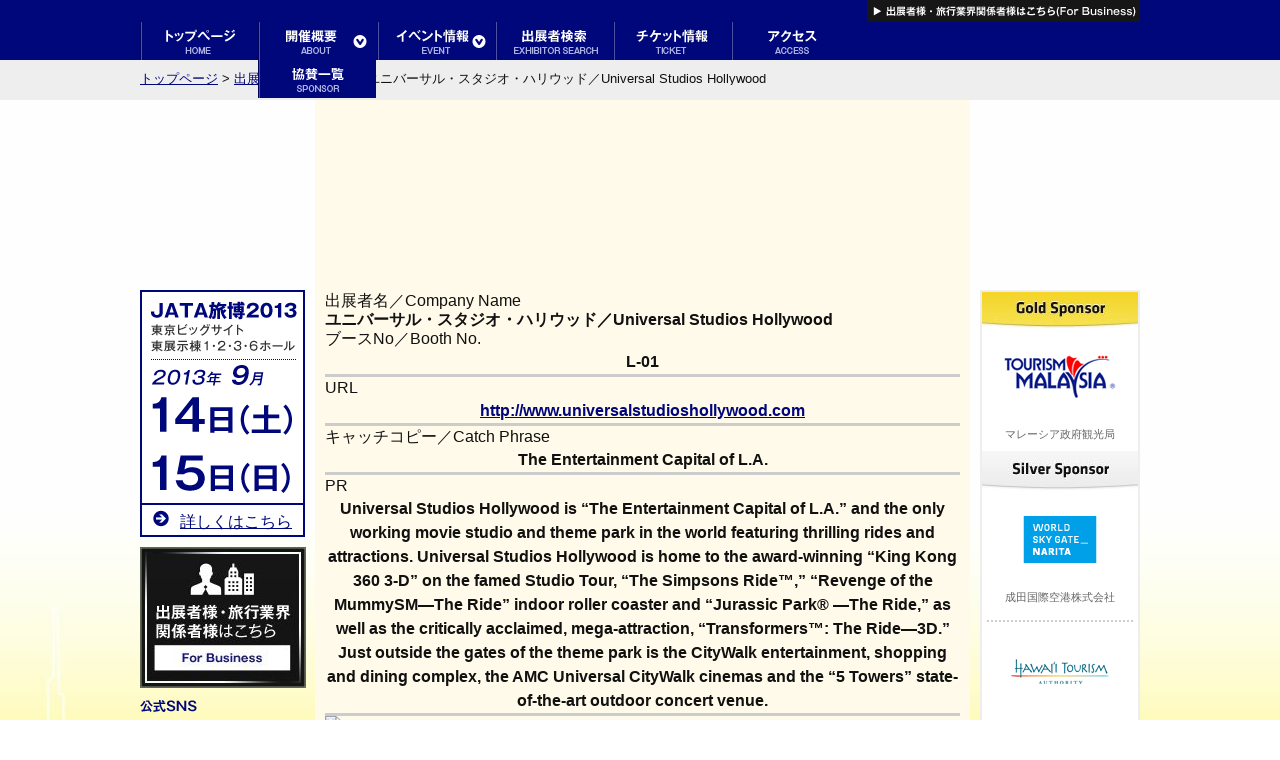

--- FILE ---
content_type: text/html; charset=utf-8
request_url: https://tabihaku.jp/exhibitors_staging/search-details.php?num=317
body_size: 4393
content:
<!DOCTYPE html>
<html lang="ja" dir="ltr" xmlns:og="http://ogp.me/ns#" xmlns:mixi="http://mixi-platform.com/ns#">
<head>
  <meta charset="utf-8">
  <title>JATA旅博2013｜9月12日-15日東京ビッグサイトに開催</title>
  <meta name="description" content="9月12日～15日東京ビッグサイトで行わるイベント。主催は一般社団法人　日本旅行業協会。来場者に旅の楽しみ、面白さを体感していただけるようなブース出展や企画展示の他、世界のフードやドリンクが楽しめるコーナー等もあり、旅立ちのモチベーションを高めていただけるようなイベントです！">
  <meta name="keywords" content="旅博,2013,旅行博,JATA,JATA旅博">
  <meta property="og:title" content="『JATA旅博2013』9月12日-15日東京ビッグサイトに開催">
  <meta property="og:type" content="article">
  <meta property="og:url" content="https://tabihaku.jp/">
  <meta property="og:image" content="./images/tabihaku-logo_w150.gif">
  <meta property="og:site_name" content="JATA旅博2013">
  <meta property="og:description" content="9月12日～15日東京ビッグサイトで行わるイベント。主催は一般社団法人　日本旅行業協会。来場者に旅の楽しみ、面白さを体感していただけるようなブース出展や企画展示の他、世界のフードやドリンクが楽しめるコーナー等もあり、旅立ちのモチベーションを高めていただけるようなイベントです！">
  <link rel="apple-touch-icon" href="/apple-touch-icon.png">
  <link rel="shortcut icon" href="/favicon.ico" type="image/vnd.microsoft.icon">
  <link rel="icon" href="/favicon.ico" type="image/vnd.microsoft.icon">
  <link rel="stylesheet" href="/css/html5reset-1.6.1.css" type="text/css">
  <link rel="stylesheet" href="/css/layout.css" type="text/css">
  <link rel="stylesheet" href="/css/jquery.jscrollpane.css" type="text/css">
  <link rel="stylesheet" href="/css/jquery.fancybox.css" type="text/css">
  <link rel="stylesheet" href="/css/sp.css" type="text/css" media="only screen and (max-device-width:480px)">
  <link rel="stylesheet" href="/css/lightbox.css" type="text/css">
  <link rel="stylesheet" href="/report/css/report.css" type="text/css">
  <link rel="stylesheet" href="/css/jquery.countdown.css" type="text/css">
  <script type="text/javascript" src="/js/jquery.js" charset="utf-8"></script>
  <script type="text/javascript" src="/js/jquery.easing.1.3.js"></script>
  <script type="text/javascript" src="/js/jquery.ba-throttle-debounce.min.js"></script>
  <script type="text/javascript" src="/js/jquery.touchSwipe.min.js"></script>
  <script type="text/javascript" src="/js/jquery.transit.min.js"></script>
  <script type="text/javascript" src="/js/jquery.mousewheel.min.js"></script>
  <script type="text/javascript" src="/js/scrollsmoothly.js"></script>
  
  <script type="text/javascript" src="/js/jquery.jscrollpane.min.js"></script>
  <script type="text/javascript" src="/js/jquery.carouFredSel-6.2.1-packed.js"></script>
  <script type="text/javascript" src="/js/jquery.bxSlider.min.js"></script>
  <script type="text/javascript" src="/js/jquery.fancybox.pack.js"></script>
  <script type="text/javascript" src="/js/dropmenu_conf.js"></script>
  
  <script>

  //ドロップダウンメニュー
  function init_menu(){

        $('#main-nav ul li.dditem').hover(
                function(){ 
                        $(this).find('ul').slideDown(170);
                },
                function(){
                        $(this).find('ul').hide();
                }
        );

        $('#dropdown_container').addClass('ui-widget-content ui-corner-all');
        $('li.dditem > ul').addClass('ui-widget-content ui-corner-all');
        $('li.dditem > ul').hide();
  }
  </script>
</head>
<body id="pageBody">
  <div id="wrap">
    <div id="header">
      <div class="inner">
        <div class="hader-nav">
          <ul>
            <li>
              <a href="/sitemap.php"><img src="/images/hader-menu_01_off.gif" alt="サイトマップ"></a>
            </li>
            <li>
              <a href="/user.php"><img src="/images/hader-menu_04_off.gif" alt="サイト利用規約"></a>
            </li>
            <li>
              <a href="/privacy_policy.php"><img src="/images/hader-menu_02_off.gif" alt="プライバシーポリシー"></a>
            </li>
            <li>
              <a href="http://b.tabihaku.jp/" target="_blank"><img src="/images/hader-menu_03_off.gif" alt="出展者・旅行業界関係者はこちら(For Business)"></a>
            </li>
          </ul>
        </div>
      </div>
    </div>
    <link rel="stylesheet" href="./css/pages.css" type="text/css">
    <div id="container">
      <div id="main-nav">
        <div class="inner">
          <ul>
            ﻿
            <li class="dditem">
              <a href="/"><img src="/images/gNav_01_off.gif" alt="トップページ"></a>
            </li>
            <li class="dditem">
              <a href="/about.php"><img src="/images/gNav_02_off.gif" alt="開催概要"></a>
              <ul class="ddsub">
                <li>
                  <a href="/sponsor/"><img src="/images/gNav_02_c01_off.gif" alt="協賛一覧"></a>
                </li>
              </ul>
            </li>
            <li class="dditem">
              <a href="/event/"><img src="/images/gNav_03_off.gif" alt="イベント情報"></a>
            </li>
            <li class="dditem">
              <a href="/exhibitors_staging/"><img src="/images/gNav_04_off.gif" alt="出展者検索"></a>
            </li>
            <li class="dditem">
              <a href="/ticket.php"><img src="/images/gNav_05_off.gif" alt="チケット情報"></a>
            </li>
            <li class="dditem">
              <a href="/access.php"><img src="/images/gNav_06_off.gif" alt="アクセス"></a>
            </li>
            
          </ul>
        </div>
      </div>
      <div id="pankuzu">
        <div class="inner">
          <a href="/">トップページ</a>&nbsp;&gt;&nbsp;<a href="./search.php">出展者検索結果一覧</a>&nbsp;&gt;&nbsp;ユニバーサル・スタジオ・ハリウッド／Universal Studios Hollywood
        </div>
      </div>
      <div class="inner">
        <div id="sideColumn-l">
          <div class="l-contents">
            <div id="left-logo">
              <a href="/"><img src="/images/tabihaku-logo_w165.gif" alt="JATA旅博2013　公式サイト" width="165" height="165"></a>
            </div><img src="/images/r-gaiyou.gif" alt="JATA旅博2013　東京ビッグサイト東展示棟1・2・3・6ホール　2013年14日(土)業界日/一般日15日(日)一般日" width="165" height="215">
            <div class="l-about">
              <ul>
                <li>
                  <a href="/about.php">詳しくはこちら</a>
                </li>
              </ul>
            </div>
          </div>
          <div class="mt10">
            <a href="http://b.tabihaku.jp/" target="_blank"><img src="/images/l-business_off.jpg" alt="出展者様・旅行業界 関係者様はこちら"></a>
          </div>
          <div class="l-sns">
            <h3><img src="/images/l-title1.png" alt="公式SNS" width="165" height="15"></h3>
            <ul>
              <li>
                
              </li>
              <li>
                
              </li>
            </ul>
          </div>
          
          <div class="mt10">
            <a href="/poster.php"><img src="/images/l-poster_off.jpg" alt="ポスターコンペティション　結果発表"></a>
          </div>
        </div>
        <div id="mainColumn-sub">
          <div class="sub-contens">
            <h1><img src="./images/title.gif" alt="" width="635" height="165"></h1>
            <div class="inner">
              <div id="searchDetail">
                <div class="group">
                  <p>出展者名／Company Name</p>
                  <h2>ユニバーサル・スタジオ・ハリウッド／Universal Studios Hollywood</h2>
                </div>
                <div class="group">
                  <p>ブースNo／Booth No.</p>
                  <h3>L-01</h3>
                </div>
                <div class="group">
                  <p>URL</p>
                  <h3><a href="http://www.universalstudioshollywood.com">http://www.universalstudioshollywood.com</a></h3>
                </div>
                <div class="group">
                  <p>キャッチコピー／Catch Phrase</p>
                  <h3>The Entertainment Capital of L.A.</h3>
                </div>
                <div class="group">
                  <p>PR</p>
                  <h3>Universal Studios Hollywood is “The Entertainment Capital of L.A.” and the only working movie studio and theme park in the world featuring thrilling rides and attractions. Universal Studios Hollywood is home to the award-winning “King Kong 360 3-D” on the famed Studio Tour, “The Simpsons Ride™,” “Revenge of the MummySM—The Ride” indoor roller coaster and “Jurassic Park® —The Ride,” as well as the critically acclaimed, mega-attraction, “Transformers™: The Ride—3D.” Just outside the gates of the theme park is the CityWalk entertainment, shopping and dining complex, the AMC Universal CityWalk cinemas and the “5 Towers” state-of-the-art outdoor concert venue.</h3>
                  <ul class="exhibitorImages">
                    <li><img src="http://www.b.tabihaku.jp/inner/img/up_images/317_1.jpg" width="481"></li>
                  </ul>
                </div>
              </div>
            </div>
          </div>
        </div>
        <div id="sideColumn-r">
          <div id="right-splogo">
            <a href="http://www.jcb.jp/" target="_blank"><img src="/images/jcb-logo-sub.gif" alt="ロゴ" width="153" height="165"></a>
          </div>
          <div id="r-sponsor">
            <h3><img src="/images/r-column/r-title-gs.jpg" alt="Gold Sponsor"></h3>
            <ul>
              <li>
                <a href="http://www.tourismmalaysia.or.jp/" target="_blank"><img src="/images/r-column/01sp-logo-gs-malaysia.gif" alt="マレーシア政府観光局"></a><br>
                <span class="small70">マレーシア政府観光局</span>
              </li>
            </ul>
            <h3><img src="/images/r-column/r-title-ss.jpg" alt="Silver Sponsor"></h3>
            <ul>
              <li class="r-sponsor_bb">
                <a href="http://www.narita-airport.jp/jp/" target="_blank"><img src="/images/r-column/02sp-logo-ss-narita.gif" alt="成田国際空港株式会社"></a><br>
                <span class="small70">成田国際空港株式会社<br>
                <br></span>
              </li>
              <li>
                <a href="http://www.gohawaii.com/jp/" target="_blank"><img src="/images/r-column/02sp-logo-ss-hawaii.gif" alt="ハワイ州観光局"></a><br>
                <span class="small70">ハワイ州観光局</span>
              </li>
            </ul>
            <h3><img src="/images/r-column/r-title-bs.jpg" alt="Bronze Sponsor"></h3>
            <ul>
              <li>
                <a href="http://www.tokiomarine-nichido.co.jp/" target="_blank"><img src="/images/r-column/03sp-logo-bs-nitidou.gif" alt="東京海上日動火災保険株式会社"></a>
              </li>
            </ul>
          </div>
          <div class="mb10">
            <a href="/present/"><img src="/images/r-banner/l-pre3_off.jpg" alt="プレゼント" width="160" height="101"></a>
          </div>
          <div class="mb10">
            <a href="/report/index.php"><img src="/images/r-banner/l-report_off.jpg" alt="過去の開催レポートはコチラから！" width="160" height="101"></a>
          </div>
        </div>
      </div>﻿
      <div id="backtop">
        <a href="#pageBody"><img src="/images/btn_pagetop.png" alt="ページの一番上に戻る"></a>
      </div>
    </div>
    <div id="footer-banner">
      <div class="inner">
        <ul>
          <li>
            <a href="http://mottokaigai.jp/" target="_blank"><img src="/images/r-banner/side_bnr01.gif" alt="『もっと海外へ』サイトへ進む"></a>
          </li>
          <li>
            <a href="http://mottokaigai.jp/news/topic/s_contest" target="_blank"><img src="/images/r-banner/gakuseikikaku-banner.jpg" alt="『海外卒業旅行企画コンテスト』サイトへ進む"></a>
          </li>
          <li>
            <a href="http://www.jata-net.or.jp/" target="_blank"><img src="/images/r-banner/side_bnr04.gif" alt="『JATA安心の旅は、このマークから』サイトへ進む"></a>
          </li>
          <li>
            <a href="http://www.jata-net.or.jp/toy/2011/index.html" target="_blank"><img src="/images/r-banner/side_bnr05.jpg" alt="『Tour Grand Prixツアーグランプリ2013』サイトへ進む" width="155" height="45"></a>
          </li>
          <li>
            <a href="http://www.jata-net.or.jp/tourism_awards/index.html" target="_blank"><img src="/images/r-banner/side_bnr06.jpg" alt="『JATA Tourism Awards JATAツーリズム大賞2012』サイトへ進む" width="155" height="45"></a>
          </li>
        </ul>
        <ul>
          <li>
            <a href="http://www.jata-net.or.jp/counselor/index.html" target="_blank"><img src="/images/r-banner/side_bnr07.jpg" alt="トラベルカウンセラー制度" width="155" height="62"></a>
          </li>
          <li>
            <a   target="_blank"><img src="/images/r-banner/side_bnr02.jpg" alt="『もう一拍もう一度』サイトへ進む"></a>
          </li>
          <li>
            <a href="http://www.tour-quality.jp/" target="_blank"><img src="/images/r-banner/side_bnr08.gif" alt="ツアーオペレーター品質認証制度" width="155" height="93"></a>
          </li>
          <li>
            <a href="http://www.jata-net.or.jp/team-europe/" target="_blank"><img src="/images/r-banner/side_bnr09.jpg" alt="team-europe" width="155" height="40"></a>
          </li>
        </ul>
      </div>
    </div>
    <div id="footer">
      <div class="inner">
        <div class="footer-nav">
          <ul>
            <li>
              <a href="/">ホーム</a>
            </li>
            <li>
              <a href="/about.php">開催概要</a>
            </li>
            <li>
              <a href="/sponsor/">協賛一覧</a>
            </li>
            <li>
              <a href="/event/">イベント情報</a>
            </li>
            <li>
              <a href="/ticket.php">チケット情報</a>
            </li>
            <li>
              <a href="/access.php">アクセス</a>
            </li>
            
          </ul>
          <ul>
            <li>
              <a href="/links.php">リンクバナーについて</a>
            </li>
            <li>
              <a href="/privacy_policy.php">プライバシーポリシー</a>
            </li>
            <li>
              <a href="/user.php">ユーザー規約</a>
            </li>
            <li>
              <a href="http://www.jata-net.or.jp/vwc_index.htm" target="_blank">もっと海外へ</a>
            </li>
            <li>
              <a href="http://www.jata-net.or.jp/" target="_blank">一般社団法人日本旅行業協会</a>
            </li>
          </ul>
          <div class="footer-copy">
            <p>「旅博」の名称は、新関西国際空港株式会社のご協力で使用しています。</p>
            <p class="mb10">Copyright(c) 2013 JATA "TABIHAKU" Travel Showcase Promotion Office All Rights Reserved.</p>
            <p>JATA旅博のWebサイトを快適にご覧いただくには、ブラウザ各種の最新版をご利用下さい。</p>
          </div>
        </div>
        <div class="footer-logo"><img src="/images/footer-logo.gif" alt="JCBは、JATA旅博2013のオフィシャルスポンサーです。"></div>
      </div>
    </div>
  </div>
<script defer src="https://static.cloudflareinsights.com/beacon.min.js/vcd15cbe7772f49c399c6a5babf22c1241717689176015" integrity="sha512-ZpsOmlRQV6y907TI0dKBHq9Md29nnaEIPlkf84rnaERnq6zvWvPUqr2ft8M1aS28oN72PdrCzSjY4U6VaAw1EQ==" data-cf-beacon='{"version":"2024.11.0","token":"b12617a1d57a419b8264c488448f7226","r":1,"server_timing":{"name":{"cfCacheStatus":true,"cfEdge":true,"cfExtPri":true,"cfL4":true,"cfOrigin":true,"cfSpeedBrain":true},"location_startswith":null}}' crossorigin="anonymous"></script>
</body>
</html>
   </div>
  </div>
</body>
</html>


--- FILE ---
content_type: text/css;charset=UTF-8
request_url: https://tabihaku.jp/report/css/report.css
body_size: 521
content:
@charset "utf-8";

/*


name: layout.css
memo:


*/
/* -----------------------------------------------------------

 レポート

----------------------------------------------------------- */

/* 2011レポート */

#report .report-deta{
    margin:30px;}

#report .report-list li{
    padding: 0px 0px 5px 0px; }
	
#report h2 { margin: 10px;}	
#report p { margin: 10px;}



#tab_r { margin:20px auto 0;}
#tab_r ul#tab {
	margin:0 0 0 10px;
	padding:0;
	border-bottom:3px solid #F7B2B7;
	float:left;
	width:635px;
}
#tab_r ul#tab:after { content: "."; display: block; clear: both; height: 0; visibility: hidden;}
#tab_r ul#tab li {
	padding:0 0 0 5px;
	text-align:center;
	float:left;
	zoom:1;
}
#tab_r ul#tab li a { display:block; width:205px; height:37px; text-decoration:none;}
	#tab_r ul#tab li#t01 a {background: url(../images/2011/navi_day0930_off.gif) no-repeat 0 0;}
	#tab_r ul#tab li#t02 a { background:url(../images/2011/navi_day1001_off.gif) 0 0 no-repeat;}
	#tab_r ul#tab li#t03 a { background:url(../images/2011/navi_day1002_off.gif) 0 0 no-repeat;}
	#tab_r ul#tab li#t01 a:hover { background:url(../images/2011/navi_day0930_on.gif) 0 0 no-repeat;}
	#tab_r ul#tab li#t02 a:hover { background:url(../images/2011/navi_day1001_on.gif) 0 0 no-repeat;}
	#tab_r ul#tab li#t03 a:hover { background:url(../images/2011/navi_day1002_on.gif) 0 0 no-repeat;}
	#tab_r ul#tab li#t01.selected a { background:url(../images/2011/navi_day0930_on.gif) 0 0 no-repeat;}
	#tab_r ul#tab li#t02.selected a { background:url(../images/2011/navi_day1001_on.gif) 0 0 no-repeat;}
	#tab_r ul#tab li#t03.selected a { background:url(../images/2011/navi_day1002_on.gif) 0 0 no-repeat;}

#tab_r dl {
	margin:0px 10px;
	padding:10px 0px 10px 12px;
	border:3px solid #F7B2B7;
	border-top:none;
	background-color:#fff;
	clear:both;
	zoom:1;
}
#tab_r dl dt    { padding-bottom:1em; border-bottom:1px dotted #fff; font-weight:bold;}
#tab_r dl dd:after { content: "."; display: block; clear: both; height: 0; visibility: hidden;}
	#tab_r dl dd li { padding:3px;  float:left; margin:0 0px 5px 0;}
	#tab_r dl dd li.last { margin:0 0 5px 0;}
	#tab_r dl dd li img { vertical-align:bottom;}
	
	
	
.tabihaku-link {
	text-align: center;
	margin: 30px 0px;
}

/* 2012レポート */

#report .report-menu{
     margin:30px 0px 30px 10px;}

#dailyreport{
	background-image: url(../images/2012/haikei.jpg);
	background-repeat: repeat;
	margin: 30px 0 0 0;
	overflow: hidden;
	_zoom: 1;	
} 

#dailyreport ul{
	width:660px;
	}
#dailyreport ul li{
	float:left;
	margin:0 0 15px 15px;
	}
	
#dailyreport ul li:after{
	clear:left;}




#contact #wrap #content #inner #dailyreport #report1 {
	margin-bottom: 15px;
}
#dailyreport p {
	padding: 0 15px;
}
#contact #wrap #content #inner .indent .r-chuui {
	margin: 15px;
	padding: 5px;
	border: 1px solid #999999;
}
#contact #wrap #content #inner .indent .r-chuui .r-chuuititle {
	font-weight: bold;
}


--- FILE ---
content_type: text/css;charset=UTF-8
request_url: https://tabihaku.jp/css/jquery.countdown.css
body_size: 0
content:
/* jQuery Countdown styles 1.6.0. */

/* �J�E���g�_�E�� */
#contdown-eria{
	background-image: url(../images/countdown.jpg);
	background-repeat: no-repeat;
	width: 655px;
	height: 200px;
	margin: 0 0 15px 0;
	padding: 0px 0 0 15px;
	text-align:center;
}

#countdown{
	padding: 110px 15px 0 15px;
	text-indent:-9999px;
}

#countdown .num0 {  display: block; float: left; width: 53px; height: 78px; 
    background: url(../images/countdownGlowing.jpg) no-repeat -0px 0px; } 
#countdown .num1 { display: block; float: left; width: 53px; height: 78px; 
    background: url(../images/countdownGlowing.jpg) no-repeat -53px 0px; } 
#countdown .num2 { display: block; float: left; width: 53px; height: 78px; 
    background: url(../images/countdownGlowing.jpg) no-repeat  -106px 0px; } 
#countdown .num3 { display: block; float: left; width: 53px; height: 78px; 
    background: url(../images/countdownGlowing.jpg) no-repeat  -159px 0px; } 
#countdown .num4 { display: block; float: left; width: 53px; height: 78px; 
    background: url(../images/countdownGlowing.jpg) no-repeat  -212px 0px; } 
#countdown .num5 { display: block; float: left; width: 53px; height: 78px; 
    background: url(../images/countdownGlowing.jpg) no-repeat  -265px 0px; } 
#countdown .num6 { display: block; float: left; width: 53px; height: 78px; 
    background: url(../images/countdownGlowing.jpg) no-repeat  -318px 0px; } 
#countdown .num7 { display: block; float: left; width: 53px; height: 78px; 
    background: url(../images/countdownGlowing.jpg) no-repeat  -371px 0px; } 
#countdown .num8 { display: block; float: left; width: 53px; height: 78px; 
    background: url(../images/countdownGlowing.jpg) no-repeat  -424px 0px; } 
#countdown .num9 { display: block; float: left; width: 53px; height: 78px; 
    background: url(../images/countdownGlowing.jpg) no-repeat  -477px 0px; } 
#countdown .imageDay { display: block; float: left; width: 53px; height: 78px; 
    background: url(../images/countdownGlowing.jpg) no-repeat  -530px 0px; } 
#countdown .imageSep { display: block; float: left; width: 53px; height: 78px; 
    background: url(../images/countdownGlowing.jpg) no-repeat  -583px 0px; } 
#countdown .imageSpace { display: block; float: left; width: 53px; height: 78px; 
    background: url(../images/countdownGlowing.jpg) no-repeat -636px 0px; }

.dnone{ display:none;}


/* �J�Ò� */
.countdown-complete {
	margin: 0;
	padding: 0;
	text-align:center;
	}


/* �V�K�ǉ� */

